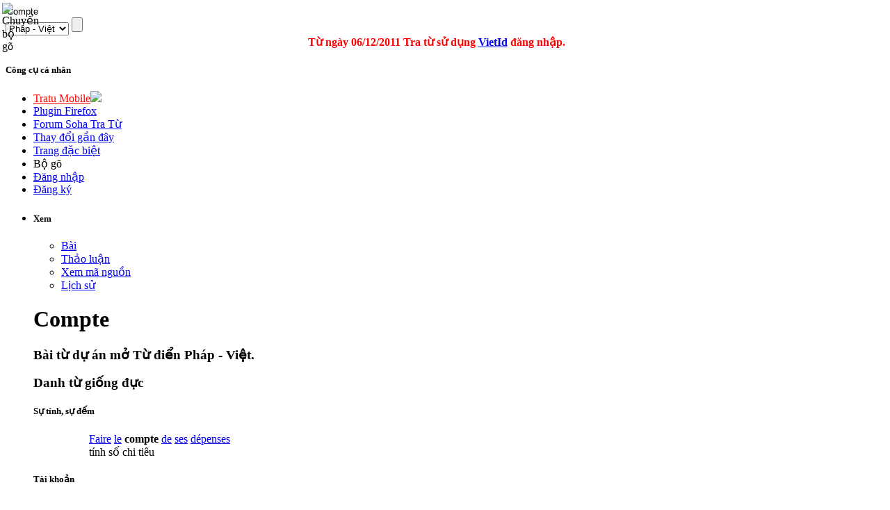

--- FILE ---
content_type: text/html; charset=utf-8
request_url: http://tratu.soha.vn/dict/fr_vn/Compte
body_size: 40716
content:
<!DOCTYPE html PUBLIC "-//W3C//DTD XHTML 1.0 Transitional//EN" "http://www.w3.org/TR/xhtml1/DTD/xhtml1-transitional.dtd">
<html xmlns="http://www.w3.org/1999/xhtml" xml:lang="vi" lang="vi" dir="ltr">
	<head>
	
<!-- 
Js ming id

<script type="text/javascript" src="http://ajax.googleapis.com/ajax/libs/jquery/1.4.1/jquery.min.js"></script>
-->
<script type="text/javascript" src="https://ajax.googleapis.com/ajax/libs/jquery/1.9.0/jquery.min.js"></script>
<script type="text/javascript" src="/clientming/client.js?d=1610"></script>
<script type="text/javascript" src="/clientming/modal.v2.js"></script>
<link rel="stylesheet" type="text/css" href="/clientming/modal.v1.css">
<!-- 

Js ming id
-->
<!-- slim scroll-->
<script type="text/javascript" src="/slimscroll/prettify.js"></script>
<script type="text/javascript" src="/slimscroll/jquery.slimscroll.js"></script>
<!-- end scroll-->
	
		<meta http-equiv="Content-Type" content="text/html; charset=utf-8" />
		
				<title>Nghĩa của từ Compte - Từ điển Pháp - Việt</title>
		<meta name="revisit-after" content="1 days"  />
		<meta name="resource-type" content="document"  />
		<meta name="rating" content="general" />
		<meta name="copyright" content="Copyright (c) Tratu.vn Từ điển trực tuyến" />
		<meta name="author" content="SohaTraTu" />
		<meta name="distribution" content="global" />
		<meta name="generator" content="SohaTraTu" />
						<meta name="keywords" content="Compte,Au,Avec,Avoir,Bientôt,Bon,Bout,Ce,De,Demander,Demi" />
		<link rel="shortcut icon" href="/favicon.ico" />
		<link rel="search" type="application/opensearchdescription+xml" href="http://tratu.soha.vn/searchbox/SohaTraTu(PV).xml" title="Từ điển Pháp - Việt" />
		<meta name="description" content="Soha tra từ - Hệ thống tra cứu từ điển chuyên ngành Pháp - Việt."  />
		<link rel="stylesheet" type="text/css" href="/skins/monobook/main_min.css?97" />
		<link rel="stylesheet" type="text/css" href="/skins/common/shared.css?97" />
		<link rel="stylesheet" type="text/css" href="/skins/monobook/style.css?ver=1216" />
		<link rel="canonical" href="http://tratu.soha.vn/dict/fr_vn/Compte" / >
		<link rel="stylesheet" type="text/css" media="print" href="/skins/common/commonPrint.css?97" />
		<!--[if lt IE 5.5000]><style type="text/css">@import "/skins/monobook/IE50Fixes.css?97";</style><![endif]-->
		<!--[if IE 5.5000]><style type="text/css">@import "/skins/monobook/IE55Fixes.css?97";</style><![endif]-->
		<!--[if IE 6]><style type="text/css">@import "/skins/monobook/IE60Fixes.css?97";</style><![endif]-->
		<!--[if IE 7]><style type="text/css">@import "/skins/monobook/IE70Fixes.css?97";</style><![endif]-->
		<!--[if lt IE 6]><script type="text/javascript" src="/skins/common/ie6fix.js?97"></script><![endif]-->
		<!--[if lt IE 7]><script type="text/javascript" src="/skins/common/IEFixes.js?97"></script>
		<meta http-equiv="imagetoolbar" content="no" /><![endif]-->
		
		<script type= "text/javascript">/*<![CDATA[*/
var skin = "monobook";
var stylepath = "/skins";
var wgArticlePath = "/dict/fr_vn/$1";
var wgScriptPath = "";
var wgScript = "/index.php";
var wgServer = "http://tratu.soha.vn";
var wgCanonicalNamespace = "";
var wgCanonicalSpecialPageName = false;
var wgNamespaceNumber = 0;
var wgPageName = "Compte";
var wgTitle = "Compte";
var wgAction = "view";
var wgRestrictionEdit = [];
var wgRestrictionMove = [];
var wgArticleId = "9846";
var wgIsArticle = true;
var wgUserName = null;
var wgUserGroups = null;
var wgUserLanguage = "vi";
var wgContentLanguage = "vi";
var wgBreakFrames = false;
var wgCurRevisionId = "9846";
/*]]>*/</script>
		
		<!-- QuangKH : Khai bao bien wgStylePath de dung cho vietkey -->
		<script type="text/javascript">
		wgStylePath = '/skins';
		wgScriptPath = '';
		</script>
		<link rel="stylesheet" href="/skins/monobook/autosuggest_inquisitor.css"/>
				<!--script type="text/javascript" src="/index.php?title=-&amp;action=raw&amp;gen=js&amp;useskin=monobook"></script-->
		<!--style type="text/css">/*<![CDATA[*/
@import "/index.php?title=MediaWiki:Common.css&usemsgcache=yes&action=raw&ctype=text/css&smaxage=18000";
@import "/index.php?title=MediaWiki:Monobook.css&usemsgcache=yes&action=raw&ctype=text/css&smaxage=18000";
@import "/index.php?title=-&action=raw&gen=css&maxage=18000";
/*]]>*/</style-->
        
        
                
        <!-- Begin comScore Tag admicro check-->
        
        <script>
        
         var _comscore = _comscore || [];
        
          _comscore.push({ c1: "2", c2: "17793284" });
        
          (function() {
        
            var s = document.createElement("script"), el = document.getElementsByTagName("script")[0]; s.async = true;
        
            s.src = (document.location.protocol == "https:" ? "https://sb" : "http://b") + ".scorecardresearch.com/beacon.js";
        
            el.parentNode.insertBefore(s, el);
        
          })();
        
        </script>
        
        <noscript>
        
          <img src="http://b.scorecardresearch.com/p?c1=2&c2=17793284&cv=2.0&cj=1" />
        
        </noscript>
        
        <!-- End comScore Tag -->
        
        
        <script language="javascript">
        
        (function(){
        
        var a = document.createElement("script");
        
                a.type = "text/javascript";
        
                a.src = "http://admicro1.vcmedia.vn/core/comscoremin.js";
        
        
                
        
                document.getElementsByTagName("head")[0].appendChild(a)
        
        })();
        
        </script>
        
        <!-- End comScore Tag admicro check-->
		<!-- Head Scripts -->
		<script type="text/javascript">
		  var _gaq = _gaq || [];
		  _gaq.push(['_setAccount', 'UA-657017-9']);
		  _gaq.push(['_trackPageview']);
		  (function() {
			var ga = document.createElement('script'); ga.type = 'text/javascript'; ga.async = true;
			ga.src = '/ga.js';
			(document.getElementsByTagName('head')[0] || document.getElementsByTagName('body')[0]).appendChild(ga);
		  })();

		</script>

		<script type="text/javascript">
		
		  var _gaq = _gaq || [];
		  _gaq.push(['_setAccount', 'UA-20651962-1']);
		  _gaq.push(['_trackPageview']);
		
		  (function() {
			var ga = document.createElement('script'); ga.type = 'text/javascript'; ga.async = true;
			ga.src = ('https:' == document.location.protocol ? 'https://ssl' : 'http://www') + '.google-analytics.com/ga.js';
			var s = document.getElementsByTagName('script')[0]; s.parentNode.insertBefore(ga, s);
		  })();
		
		</script>
		
	</head>
<body   class="mediawiki ns-0 ltr page-Compte">
 <script type="text/javascript">
    var curUrl = window.location.href;
    var tratuUrl = "http://tratu.vn/";
    var sohaUrl = "http://tratu.soha.vn/";
    
    var dirUrl = curUrl;

	dirUrl = curUrl.replace("tratu.vn", "tratu.soha.vn")

    if (dirUrl != curUrl) {
        window.location = dirUrl;
    }
</script> 

<div id="td"></div>
<div id="globalWrapper">
	
	<div class="bg_header_left"></div>
	<div class="bg_header_right"></div>
	<div class="header-page" align="left">
		<div id="header" align="left"><div >
		<a href="/" title="home page" class="header_logo"></a>
	</div>
	<div id="TapService" class="">
		<!--span class="paddR10">
		<a id="UcBoxSearchHome1_hplMp3Tab" class="tabNotActive" href="http://tratu.soha.vn/?tab=mp3">MP3</a>		</span-->
	</div>
		<div class="box_search">
			<form action="/index.php" id="searchform" name="searchform">
				<div class="neo-search-input">
					<img id="btnVietkey" lang="ja" onclick="return btnVietkey_onclick();" src="" style="cursor: pointer;position:absolute;top:4px;left:3px" align="middle" border="0" height="20" width="22" />
					<script language="javascript">
					//alt off search
					document.getElementById('btnVietkey').title="Chuyển bộ gõ";
					document.getElementById('btnVietkey').alt="Chuyển bộ gõ";			                        

					</script>
					<div class="neo-si-input">
					
						<input id="search" type="text" name="search" style="border: medium none rgb(255, 255, 255); width: 329px;"
						 title="Tìm kiếm [f]" accesskey="f" value="Compte"						onkeyup=" javascript: if(validateChar(event)){addSearchText();}" wrap="soft" onfocus="if(typeof(FrameVirtualKeyboard) != 'undefined')FrameVirtualKeyboard.attachInput(this)" />
					</div>
					<select class="neo-si-select" name="dict" id="dictSelected"  onchange="reloadSug();setDivcCookie(this.value);"><option value='en_vn' >Anh - Việt</option><option value='en_en' >Anh - Anh</option><option value='vn_en' >Việt - Anh</option><option value='fr_vn'  selected='selected'>Pháp - Việt</option><option value='vn_fr' >Việt - Pháp</option><option value='vn_vn' >Việt - Việt</option><option value='jp_vn' >Nhật - Việt</option><option value='vn_jp' >Việt - Nhật</option><option value='en_jp' >Anh - Nhật</option><option value='jp_en' >Nhật - Anh</option><option value='td_vt' >Viết Tắt</option><option value='kr_vn' >Hàn - Việt</option><option value='cn_vn' >Trung - Việt</option></select>					<input id="btnSearch" class="neo-si-btnsubmit" type="submit" name="btnSearch" value="" title="Tra tu"/>
					
				</div>
				<input type="hidden" name="chuyennganh" value="" id="chuyenNganhSelected"  />	
				<input type="hidden" id="tenChuyenNganhSelected" name="tenchuyennganh" value=""  />
			</form>
			<div id="key_2" style="padding-left:10px; display:none; cursor:pointer"><img src="/images/close.gif" onclick="IFrameVirtualKeyboard.toggle('search','td'); open_key_2(); return false;" title="Close"></div>
			<div id="tdkey"  style="padding-left:10px; position:absolute; clear:both; overflow:visible; z-index:100; " ></div>
			
				<div id="adm">
				<script type="text/javascript" src="http://admicro1.vcmedia.vn/ads_codes/ads_box_1841.ads"></script>
				</div>
			
				<div style="color: red; text-align: center;line-height:20px; margin-left:-25px;">
				<b>
				Từ ngày 06/12/2011 Tra từ sử dụng
				<a target="_blank" href="http://vietid.net">VietId</a>
				đăng nhập.<!-- Bấm vào
				<a target="_blank" href="http://tratu.soha.vn/dangnhap.htm">đây</a>
				xem hướng dẫn.
				-->
				</b>
			</div>
			
		</div>
	</div>
	
	<div class="portlet" id="p-personal">
		<h5>Công cụ cá nhân</h5>
		<div class="pBody">
			<ul>
				<li>
				<a style="color:#FF0000; text-transform:none" href="http://m.tratu.soha.vn" title="Tratu Mobile" >Tratu Mobile</a><img src="http://tratu.soha.vn/images/new.gif">
				</li>



				<li>
				<a style="text-transform:none" href="http://tratu.soha.vn/index.php?title=Cai_dat_plugin&dict=en_vn&action=view#redirect" title="Plugin Tratu cho Firefox 10.0" >Plugin Firefox</a>
				</li>

				<li>
				<a style="text-transform:none" href="http://tratu.soha.vn/forum/" title="Forum Soha Tra Từ" >Forum Soha Tra Từ</a>
				</li>
				
	
				<li>
				<a style="text-transform:none" href="http://tratu.soha.vn/index.php?title=Special:Recentchanges" title="Các thay đổi gần đây" >Thay đổi gần đây</a>
				</li>


				<li>
				<a style="text-transform:none" href="http://tratu.soha.vn/index.php?title=Special:Specialpages" title=" Trang đặc biệt" >Trang đặc biệt</a>
				</li>

			
				<li id="pt-login"><a  title="Bộ gõ đa ngôn ngữ" onClick="IFrameVirtualKeyboard.toggle('search','tdkey'); open_key_2(); return false;">Bộ gõ</a></li>					

				 <!--
								<li id="pt-login">
						<a href="/index.php?title=%C4%90%E1%BA%B7c_bi%E1%BB%87t:Userlogin&amp;returnto=Compte" title="Đăng nhập sẽ có lợi hơn, tuy nhiên không bắt buộc. [o]" accesskey="o">Mở tài khoản hay đăng nhập</a></li>
								<li id="pt-help">
						<a href=""></a></li>
								<li id="pt-openidlogin">
						<a href="http://openid.tratu.soha.vn/index.php?dict=fr_vn&amp;title=Đặc_biệt:OpenIDLogin&amp;openid_url=yahoo.com"><img src="/images/signinYahoo2_02.png" title="Đăng nhập bằng tài khoản Yahoo" /></a></li>
								<li id="pt-openidlogin2">
						<a href="http://openid.tratu.soha.vn/index.php?dict=fr_vn&amp;title=Đặc_biệt:OpenIDLogin&amp;openid_url=https://www.google.com/accounts/o8/id"><img src="/images/signinGmail.png"  title="Đăng nhập bằng tài khoản Gmail" /></a></li>
								-->
				
								
				<li id="pt-login"><a onclick="openMyModal('http://tratu.soha.vn/clientming/ming/request.php?type=modal',600,800); " href="javascript://">Đăng nhập</a></li>
				<li ><a onclick="openMyModal('http://tratu.soha.vn/clientming/ming/request.php?type=modal',600,800);" href="javascript://" accesskey="o">Đăng ký</a></li>
				
									
				
			</ul>
		</div>
		
		
	</div>
	<div class="adheader">
		<div class="fixadheader">
		<script type="text/javascript" src="http://admicro1.vcmedia.vn/ads_codes/ads_box_1841.ads"
></script>
		</div>
	</div>	
	<div class="main-content">
	
	<ul class="testMonobook2">
		<li>
		
					<div id="content-main">
		
				<div style="width:100%;margin:0 auto;" align="left">
				
					<div id="p-cactions" class="portlet">							
					<script language="javascript">
					//Tabs thanhhx
					strHtml='			<h5>Xem</h5>';
					strHtml+='			<div class="pBody">';
					strHtml+='				<ul>';
												strHtml+='					 <li id="ca-nstab-main" class="selected"><a href="/dict/fr_vn/Compte" title="Xem trang này [c]" accesskey="c">Bài</a></li>';															strHtml+='					 <li id="ca-talk" class="new"><a href="/index.php?title=Th%E1%BA%A3o_lu%E1%BA%ADn:Compte&amp;dict=fr_vn&amp;action=edit" title="Thảo luận về trang này [t]" accesskey="t">Thảo luận</a></li>';															strHtml+='					 <li id="ca-viewsource"><a href="/index.php?title=Compte&amp;dict=fr_vn&amp;action=edit" title="Trang này được khóa. Bạn có thể xem mã nguồn. [e]" accesskey="e">Xem mã nguồn</a></li>';															strHtml+='					 <li id="ca-history"><a href="/index.php?title=Compte&amp;dict=fr_vn&amp;action=history" title="Những phiên bản cũ của trang này. [h]" accesskey="h">Lịch sử</a></li>';															strHtml+='				</ul>';
					strHtml+='			</div>	';	
					document.getElementById('p-cactions').innerHTML=strHtml;
					function open_key_2(){
									if(document.getElementById('key_2').style.display == "none"){
									document.getElementById('key_2').style.display = "block"
									}
									else {
									document.getElementById('key_2').style.display = "none"
									}
									}
					</script>							
					</div>
				
				</div>
			

	

		<!-- CENTER PAGE -->
					<div id="column-content">
						<div id="content">
						<a name="top" id="top"></a>
												
						<h1 class="firstHeading"><div  id="firstHeading"> </div>
						<script language="javascript">
										//xem chuyen nganh
				strHtml='Compte';
				
				document.getElementById('firstHeading').innerHTML=strHtml;
						</script>
						
						</h1>
						
						
						
												<div id="bodyContent">
												
							<h3 id="siteSub">
							<script language="javascript">
							//tagline
							strHtml='Bài từ dự án mở Từ điển Pháp - Việt.';
							document.getElementById('siteSub').innerHTML=strHtml;
							</script>
							</h3>
							
							<div id="contentSub"></div>
																												<!-- start content -->
							<table align="right">
<tr>
<td> 
</td></tr></table>
<a name="Danh_t.E1.BB.AB_gi.E1.BB.91ng_.C4.91.E1.BB.B1c"></a><div id="content-3" class="section-h3"><h3> <span class="mw-headline">Danh từ giống đực</span></h3>
<a name="S.E1.BB.B1_t.C3.ADnh.2C_s.E1.BB.B1_.C4.91.E1.BA.BFm"></a><div id="content-5" class="section-h5"><h5> <span class="mw-headline">Sự tính, sự đếm</span></h5>
<dl><dd><dl><dd><a href="/dict/fr_vn/Faire" title="Faire">Faire</a> <a href="/dict/fr_vn/Le" title="Le">le</a> <strong class="selflink">compte</strong> <a href="/dict/fr_vn/De" title="De">de</a> <a href="/dict/fr_vn/Ses" title="Ses">ses</a> <a href="/index.php?title=D%C3%A9penses&amp;dict=fr_vn&amp;action=edit" class="new" title="Dépenses">dépenses</a>
</dd><dd>tính số chi tiêu
</dd></dl>
</dd></dl>
<a name="T.C3.A0i_kho.E1.BA.A3n"></a></div><div id="content-5" class="section-h5"><h5> <span class="mw-headline">Tài khoản</span></h5>
<dl><dd><dl><dd><a href="/dict/fr_vn/Faire" title="Faire">Faire</a> <a href="/dict/fr_vn/Ouvrir" title="Ouvrir">ouvrir</a> <a href="/dict/fr_vn/Un" title="Un">un</a> <strong class="selflink">compte</strong>
</dd><dd>cho mở một tài khoản
</dd></dl>
</dd></dl>
<a name=".28ngh.C4.A9a_b.C3.B3ng.29_c.C3.A1i_l.E1.BB.A3i"></a></div><div id="content-5" class="section-h5"><h5> <span class="mw-headline">(nghĩa bóng) cái lợi</span></h5>
<dl><dd><dl><dd><a href="/dict/fr_vn/Trouver" title="Trouver">Trouver</a> <a href="/dict/fr_vn/Son" title="Son">son</a> <strong class="selflink">compte</strong> <a href="/index.php?title=%C3%80&amp;dict=fr_vn&amp;action=edit" class="new" title="À">à</a>
</dd><dd>tìm thấy cái lợi ở
</dd><dd><a href="/index.php?title=%C3%80&amp;dict=fr_vn&amp;action=edit" class="new" title="À">à</a> <a href="/dict/fr_vn/Bon" title="Bon">bon</a> <strong class="selflink">compte</strong>
</dd><dd>rẻ tiền; dễ dàng
</dd><dd><a href="/index.php?title=%C3%80&amp;dict=fr_vn&amp;action=edit" class="new" title="À">à</a> <a href="/dict/fr_vn/Ce" title="Ce">ce</a> <a href="/index.php?title=Compte-l%C3%A0&amp;dict=fr_vn&amp;action=edit" class="new" title="Compte-là">compte-là</a>
</dd><dd>cứ theo lẽ ấy
</dd><dd><a href="/dict/fr_vn/Au" title="Au">au</a> <a href="/dict/fr_vn/Bout" title="Bout">bout</a> <a href="/dict/fr_vn/Du" title="Du">du</a> <strong class="selflink">compte</strong> <a href="/dict/fr_vn/En" title="En">en</a> <a href="/dict/fr_vn/Fin" title="Fin">fin</a> <a href="/dict/fr_vn/De" title="De">de</a> <strong class="selflink">compte</strong> <a href="/dict/fr_vn/Tout" title="Tout">tout</a> <strong class="selflink">compte</strong> <a href="/dict/fr_vn/Fait" title="Fait">fait</a>
</dd><dd>rút cục, kết cục
</dd><dd><a href="/dict/fr_vn/Avoir" title="Avoir">avoir</a> <a href="/dict/fr_vn/Son" title="Son">son</a> <strong class="selflink">compte</strong>
</dd><dd>say rượu
</dd><dd><strong class="selflink">compte</strong> <a href="/index.php?title=%C3%80&amp;dict=fr_vn&amp;action=edit" class="new" title="À">à</a> <a href="/dict/fr_vn/Rendre" title="Rendre">rendre</a>
</dd><dd>điều cần phải thanh minh
</dd><dd><a href="/dict/fr_vn/De" title="De">de</a> <strong class="selflink">compte</strong> <a href="/index.php?title=%C3%80&amp;dict=fr_vn&amp;action=edit" class="new" title="À">à</a> <a href="/dict/fr_vn/Demi" title="Demi">demi</a>
</dd><dd>chia lời
</dd><dd><a href="/dict/fr_vn/Demander" title="Demander">demander</a> <a href="/dict/fr_vn/Son" title="Son">son</a> <strong class="selflink">compte</strong>
</dd><dd>yêu cầu trả tiền công để thôi việc
</dd><dd><a href="/dict/fr_vn/Donner" title="Donner">donner</a> <a href="/dict/fr_vn/Son" title="Son">son</a> <strong class="selflink">compte</strong> <a href="/index.php?title=%C3%80&amp;dict=fr_vn&amp;action=edit" class="new" title="À">à</a> <a href="/dict/fr_vn/Quelqu%27un" title="Quelqu'un">quelqu'un</a>
</dd><dd>ngược đãi ai
</dd><dd><a href="/dict/fr_vn/Recevoir" title="Recevoir">recevoir</a> <a href="/dict/fr_vn/Son" title="Son">son</a> <strong class="selflink">compte</strong>
</dd><dd>bị thải hồi
</dd><dd><a href="/dict/fr_vn/%C3%8Atre" title="Être">être</a> <a href="/dict/fr_vn/Loin" title="Loin">loin</a> <a href="/dict/fr_vn/Du" title="Du">du</a> <strong class="selflink">compte</strong>
</dd><dd>còn trái nhau nhiều, còn sai nhau nhiều (ý kiến, sổ sách)
</dd><dd><a href="/dict/fr_vn/%C3%8Atre" title="Être">être</a> <a href="/dict/fr_vn/De" title="De">de</a> <a href="/dict/fr_vn/Bon" title="Bon">bon</a> <strong class="selflink">compte</strong>
</dd><dd>thực thà, thẳng thắn
</dd><dd><a href="/dict/fr_vn/%C3%8Atre" title="Être">être</a> <a href="/dict/fr_vn/En" title="En">en</a> <strong class="selflink">compte</strong> <a href="/dict/fr_vn/Avec" title="Avec">avec</a> <a href="/dict/fr_vn/Quelqu%27un" title="Quelqu'un">quelqu'un</a>
</dd><dd>có nợ nần ai
</dd><dd><a href="/dict/fr_vn/Faire" title="Faire">faire</a> <a href="/dict/fr_vn/Entrer" title="Entrer">entrer</a> <a href="/index.php?title=Qqch&amp;dict=fr_vn&amp;action=edit" class="new" title="Qqch">qqch</a> <a href="/dict/fr_vn/En" title="En">en</a> <a href="/dict/fr_vn/Ligne" title="Ligne">ligne</a> <a href="/dict/fr_vn/De" title="De">de</a> <strong class="selflink">compte</strong>
</dd><dd>lưu ý đến, chú trọng đến; tính đến
</dd><dd><a href="/dict/fr_vn/Faire" title="Faire">faire</a> <a href="/dict/fr_vn/Le" title="Le">le</a> <strong class="selflink">compte</strong> <a href="/dict/fr_vn/De" title="De">de</a>
</dd><dd>làm lợi cho
</dd><dd><a href="/dict/fr_vn/Fermer" title="Fermer">fermer</a> <a href="/dict/fr_vn/Un" title="Un">un</a> <strong class="selflink">compte</strong> <a href="/dict/fr_vn/Fermer" title="Fermer">fermer</a>
</dd><dd>fermer
</dd><dd><a href="/dict/fr_vn/Laisser" title="Laisser">laisser</a> <a href="/dict/fr_vn/Une" title="Une">une</a> <a href="/dict/fr_vn/Marchandise" title="Marchandise">marchandise</a> <a href="/dict/fr_vn/Pour" title="Pour">pour</a> <strong class="selflink">compte</strong>
</dd><dd>từ chối không nhận hàng
</dd><dd><a href="/dict/fr_vn/Mettre" title="Mettre">mettre</a> <a href="/index.php?title=Qqch&amp;dict=fr_vn&amp;action=edit" class="new" title="Qqch">qqch</a> <a href="/dict/fr_vn/Sur" title="Sur">sur</a> <a href="/dict/fr_vn/Le" title="Le">le</a> <strong class="selflink">compte</strong> <a href="/dict/fr_vn/De" title="De">de</a> <a href="/index.php?title=Qqn&amp;dict=fr_vn&amp;action=edit" class="new" title="Qqn">qqn</a>
</dd><dd>đổ lỗi cho ai về việc gì
</dd><dd><a href="/dict/fr_vn/Ne" title="Ne">ne</a> <a href="/dict/fr_vn/Pas" title="Pas">pas</a> <a href="/dict/fr_vn/Tenir" title="Tenir">tenir</a> <strong class="selflink">compte</strong> <a href="/dict/fr_vn/De" title="De">de</a>
</dd><dd>không tính đến, không kể đến
</dd><dd><a href="/dict/fr_vn/Ouvrir" title="Ouvrir">ouvrir</a> <a href="/dict/fr_vn/Un" title="Un">un</a> <strong class="selflink">compte</strong> <a href="/index.php?title=%C3%80&amp;dict=fr_vn&amp;action=edit" class="new" title="À">à</a> <a href="/dict/fr_vn/Quelqu%27un" title="Quelqu'un">quelqu'un</a>
</dd><dd>ghi tên ai vào sổ mua bán
</dd><dd><a href="/dict/fr_vn/Passer" title="Passer">passer</a> <a href="/dict/fr_vn/En" title="En">en</a> <strong class="selflink">compte</strong>
</dd><dd>ghi vào sổ xuất nhập
</dd><dd><a href="/dict/fr_vn/Prendre" title="Prendre">prendre</a> <a href="/index.php?title=Qqch&amp;dict=fr_vn&amp;action=edit" class="new" title="Qqch">qqch</a> <a href="/index.php?title=%C3%80&amp;dict=fr_vn&amp;action=edit" class="new" title="À">à</a> <a href="/dict/fr_vn/Son" title="Son">son</a> <strong class="selflink">compte</strong>
</dd><dd>chịu trách nhiệm về việc gì
</dd><dd><a href="/dict/fr_vn/R%C3%A9gler" title="Régler">régler</a> <a href="/dict/fr_vn/Un" title="Un">un</a> <strong class="selflink">compte</strong>
</dd><dd>trả thù
</dd><dd><a href="/dict/fr_vn/R%C3%A9gler" title="Régler">régler</a> <a href="/dict/fr_vn/Son" title="Son">son</a> <strong class="selflink">compte</strong> <a href="/index.php?title=%C3%80&amp;dict=fr_vn&amp;action=edit" class="new" title="À">à</a> <a href="/index.php?title=Qqn&amp;dict=fr_vn&amp;action=edit" class="new" title="Qqn">qqn</a>
</dd><dd>giết ai
</dd><dd><a href="/dict/fr_vn/Rendre" title="Rendre">rendre</a> <strong class="selflink">compte</strong> <a href="/dict/fr_vn/De" title="De">de</a>
</dd><dd>giải thích, thanh minh
</dd><dd><a href="/dict/fr_vn/Rendre" title="Rendre">rendre</a> <a href="/dict/fr_vn/Ses" title="Ses">ses</a> <a href="/index.php?title=Comptes&amp;dict=fr_vn&amp;action=edit" class="new" title="Comptes">comptes</a>
</dd><dd>xuất trình sổ sách
</dd><dd><a href="/dict/fr_vn/Se" title="Se">se</a> <a href="/dict/fr_vn/Rendre" title="Rendre">rendre</a> <strong class="selflink">compte</strong> <a href="/dict/fr_vn/De" title="De">de</a>
</dd><dd>nhận thấy
</dd><dd><a href="/dict/fr_vn/Son" title="Son">son</a> <strong class="selflink">compte</strong> <a href="/index.php?title=Sera&amp;dict=fr_vn&amp;action=edit" class="new" title="Sera">sera</a> <a href="/dict/fr_vn/Bient%C3%B4t" title="Bientôt">bientôt</a> <a href="/dict/fr_vn/R%C3%A9gl%C3%A9" title="Réglé">réglé</a>
</dd><dd>nó cứ liệu hồn
</dd><dd><a href="/dict/fr_vn/Sur" title="Sur">sur</a> <a href="/dict/fr_vn/Le" title="Le">le</a> <strong class="selflink">compte</strong> <a href="/dict/fr_vn/De" title="De">de</a> <a href="/dict/fr_vn/Quelqu%27un" title="Quelqu'un">quelqu'un</a>
</dd><dd>về người nào
</dd><dd><a href="/dict/fr_vn/Travailler" title="Travailler">travailler</a> <a href="/dict/fr_vn/Pour" title="Pour">pour</a> <a href="/dict/fr_vn/Son" title="Son">son</a> <strong class="selflink">compte</strong>
</dd><dd>làm việc cho mình
</dd></dl>
</dd></dl>
<a name=".C4.90.E1.BB.93ng_.C3.A2m_Conte.2C__comte"></a></div><div id="content-5" class="section-h5"><h5> <span class="mw-headline">Đồng âm Conte,  comte</span></h5>

<!-- Saved in parser cache with key wikidbv2-fr_vn:pcache:idhash:9846-0!1!0!!vi!2!edit=0 and timestamp 20260118205005 -->
</div></div></div><div class="printfooter">
Lấy từ « <a href="http://tratu.soha.vn/dict/fr_vn/Compte">http://tratu.soha.vn/dict/fr_vn/Compte</a> »</div>
							
														<!-- end content -->							
						</div>
					</div>
					
					
										
					<div class="tacgia">
						<h3><span>tác giả </span></h3>
					</div>
					<div style="padding:10px 0 0 10px;"><b><a href='/index.php?title=User:Khách&dict=en_vn'>Khách</a></b></div><br />
					<div style="float:left; padding-top:5px; padding-right:5px; padding-left:10px;" align="left">Tìm thêm với Google.com :</div>
					<form action="http://www.google.com.vn/cse" id="cse-search-box">
					  <div>
						<input type="hidden" name="cx" value="partner-pub-6502257475077659:u5bpdx-lv9d" />
						<input type="hidden" name="ie" value="UTF-8" />
						<input type="text" name="q" size="31" />
						<input type="submit" name="sa" value="Ti&#768;m ki&#234;&#769;m" />
					  </div>
					</form>	
					
					<div id="extent" title="Extent result">
					 </div>
					<script type="text/javascript"> if (window.isMSIE55) fixalpha(); </script>
								
										<br />
															
					<!--
					<div align="center" id="adspace">
						 js add AD box 
					</div>
					-->
					<div align="center" id="ad6">
						<b style="font-size: 0.9em; color:#4488FF">NHÀ TÀI TRỢ</b>
						 <script type="text/javascript" src="http://admicro1.vcmedia.vn/ads_codes/ads_box_424.ads"></script>
					</div>
					
					<div class="visualClear"></div>
					
					<div style="clear:both"></div>
			
					
					
					<link rel="stylesheet" type="text/css" href="http://afamily4.vcmedia.vn/embed/tratu/v7.css"/>
					<script type="text/javascript" src="http://afamily4.vcmedia.vn/scripts/jcarousellite_101.js"></script>
					<script type="text/javascript" src="http://afamily4.vcmedia.vn/embed/tratu/v7.js"></script>
					<div id="af-embed-wrap"></div>
					<script type="text/javascript">ShowEmbed('#af-embed-wrap');</script> 					
					
					
				</div>
			</li>
		
			<li>
					<div id="sidebar">
						<div id="adtechrighttop"><script type="text/javascript" src="http://admicro1.vcmedia.vn/ads_codes/ads_box_432.ads">
</script></div>

						<!-- Quang cao -->
						<!--div id="cat-advert" ></div>
						<div style="height:60px;border:1px solid #CCCCCC;">&nbsp;</div-->
						
						<!-- Cong cu user -->
						
						<!--	<div id="categories"  style="margin-top:10px;">
						 <h3 title="Quảng cáo"><span>Nhà tài trợ</span></h3>
						  <div align="center">
					     <a href="http://tratu.vn/ccount/click.php?id=5" title="Gymglish" target="_blank"><img border="0" src="" /></a>
						  
							<div align="center" class="top_adspace">
								<script type="text/javascript" src="http://admicro1.vcmedia.vn/ads_codes/ads_box_423.ads">
</script>
							</div>

						  </div>
						</div>	-->					
						<script language="javascript">
						function changeTabQnA(obj) {
						if(obj == "QnA_all"){
							document.getElementById("QnA_all").className='QnA_all_selected';
							document.getElementById('QnA_mytab').className='QnA_mytab_none';
							
						} else {
							document.getElementById('QnA_all').className='QnA_all_none';
							document.getElementById('QnA_mytab').className='QnA_mytab_selected';
						}
						return true;
						}
						</script>
						<!-- QnA -->
						
												<div id="categories" style="margin-top:10px;">							
							<a href="/dict/en_vn/thongbaocongdong:Huong_dan_Q%26A" title="Hướng dẫn tham gia Hỏi đáp" class=""><div class="text_help_QA"></div></a>							<h4><div style="height:23px;"></div>
							
							<a href="javascript:void(0);" onclick="checkDiscuss(1,1)"><div id="QnA_all" class="QnA_all_selected" onclick="javascript:changeTabQnA('QnA_all');"></div></a>
							<a href="javascript:void(0);" onclick="checkDiscuss(5,1)"><div id="QnA_mytab" class="QnA_mytab_none" onclick="javascript:changeTabQnA('QnA_mytab');"></div></a>
							</h4>
							
							<div align="center">
										<form id="testform" method="get">
										<textarea name="discuss_comment"  id="discuss_comment" onfocus="this.innerHTML='';this.style.color='#000'" onkeyup="javascript:limitTextArea('discuss_comment', 'hdivLimitedTextAreaCounter', 350, '0');" id="discuss_comment" style="width:96%;color:#22AA33" rows="2" disabled='disabled'>Mời bạn đăng nhập để đăng câu hỏi và trả lời.</textarea>
										<div style="position:relative;display:block;width:225px;padding:0;" align="left">
										
											<input type="radio" name="changeEditor" value="en" onclick="return change_btnVietkey(1);" /><b style="line-height: 20px;color:#666666;">EN</b>
											<input type="radio" name="changeEditor" value="vn" onclick="return change_btnVietkey(0);" /><b style="line-height: 20px;color:#666666;">VN</b>
											<img id="enflag" width="15px" src="/images/enflag.gif" title="Thao luan chung" onclick="setQASpace('en',this);" />  <img id="jpflag" onclick="setQASpace('jp',this)" src="/images/jpflag.gif" width="15px" title="Thao luan tiê´ng Nhat" />
											<div style="position:absolute;top:0;right:5px;"><input type="button" onclick="onSubmitQ();return(checkDiscuss(0,'submit'));" value="" class="btn_dangcauhoi" /></div>
											
										
								</div>
										</form>
									</div>							
							
							<div class="examples">
								<div id="testDiv4">
									<div class="boxQA_1">
										
												
									
									<div id="BoxDiscuss">
										<div id="BoxDiscussContent">
										</div>
									</div>			
									<input type="hidden" id="CurrentPageDiscuss" value="1" />
																			</div>
								</div>
							</div>
							<div id="adtech">
							<script type="text/javascript" src="http://admicro1.vcmedia.vn/ads_codes/ads_box_7789.ads"></script>
							</div>		
						</div>
						
						<div id="adtechrightbottom"><script type="text/javascript" src="http://admicro1.vcmedia.vn/ads_codes/ads_box_433.ads"></script></div>
				  </div>
				 <!-- 
				<div id="adtech">
					<script type="text/javascript" src="http://admicro1.vcmedia.vn/ads_codes/ads_box_432.ads"></script>				
					<script type="text/javascript" src="http://admicro1.vcmedia.vn/ads_codes/ads_box_433.ads"></script>
				</div>
				-->
				<SCRIPT type="text/javascript">
									function refreshPeriodic() {
						var page = document.getElementById("CurrentPageDiscuss").value;
					   checkDiscuss(4,page);
					   timerID = setTimeout('refreshPeriodic()',30000);
					}
					timerID = setTimeout('refreshPeriodic()',30000);
					
				</SCRIPT>
			</li>
		</ul>
		<!-- slim scroll-->
		<script type="text/javascript">
    $(function(){

      $('#testDiv4').slimScroll({
          alwaysVisible: true
      });


    });
</script>
		<!-- End-->
		<ul id="footer">
			<li>
				<div style="text-align:center; width:125px; margin-left:auto; margin-right:auto;">
				<img id="Tratu_toolBox" src="/images/tratu_ext.gif" usemap="#Tratu_toolBox" border="0" width="125" height="16" alt="" />
				<map id="_Tratu_toolBox" name="Tratu_toolBox">
				<area shape="rect" coords="106,0,120,15" href="/dict/en_vn/Trogiup:Ti%E1%BB%87n_%C3%ADch_tra_t%E1%BB%AB_tr%E1%BB%B1c_tuy%E1%BA%BFn_tr%C3%AAn_Website" alt="Tra cứu nhanh trên website của bạn!" title="Tra cứu nhanh trên website của bạn!"    />
				
				<area shape="rect" coords="79,0,93,15" href="/dict/en_vn/Trogiup:Huong_dan_cai_dat_tinh_nang_tra_cuu_nhanh_tren_IE" alt="Tra từ Bookmarklet -Tra cứu nhanh trên IE!" title="Tra từ Bookmarklet -Tra cứu nhanh trên IE!"    />
				<area shape="rect" coords="63,0,79,15" href="/dict/en_vn/Trogiup:Cai_dat_plugin" alt="Tra cứu nhanh với  Firefox Plugin của Tra từ." title="Tra cứu nhanh với  Firefox Plugin của Tra từ."    />
				<area shape="rect" coords="1,0,64,15" href="/dict/en_vn/Trogiup:Huong_dan_cai_dat_tinh_nang_tra_cuu_nhanh_tren_trinh_duyet" alt="Tra cứu nhanh trên mọi trình duyệt IE/firefox/Chrome với Tra từ Bookmarklet." title="Tra cứu nhanh trên mọi trình duyệt IE/firefox/Chrome với Tra từ Bookmarklet."    />
								</map>
				</div>           
			</li>
			<li style="padding-top:10px;">


			<div style="width:980px;clear:both;height:30px; padding-top:20px;text-align:center;vertical-align:middle;color:#A1A1A1;margin:0 auto; border-top:solid 1px #CCCCCC;">
			<div style="float:left; width:500px; margin-left:10px; text-align:left;">
				<strong>Cơ quan chủ quản: Công ty cổ phần Truyền thông Việt Nam.</strong><br />
		
				Địa chỉ: Tầng 16 VTCOnline, 18 Tam Trinh, Minh Khai, Hai Bà Trưng, Hà Nội<br />
				Điện thoại: 04-9743410. Fax: 04-9743413.<br />
				<br/>
			
			
			</div>
			<div style="float:left; text-align:left; ">
				
				<strong>Liên hệ Tài trợ & Hợp tác nội dung </strong><br/>
				Hotline: 0942 079 358<br/>
				Email: thanhhoangxuan@vccorp.vn<br/>
				
			
			</div>
			
			
			<div style="float:right; margin-top:-10px; ">
				
				<a title="vccorp.vn" ref="nofolow" href="http://www.vccorp.vn/">
					<img width="140" height="59" border="0" src="http://adi.vcmedia.vn/logo/runbyvcc.v.png" alt="vccorp.vn">
				</a>				
			
			</div>
			
						
			</div>

			
			</li>
		</ul>
		
		
		<div id="DiscussReply" >
		<div>
			<form id="frmQAChangeEditor" name="frmQAChangeEditor" method="POST">
			Mời bạn chọn bộ gõ <input type="radio" name="changeEditor" value="en" onclick="return change_btnVietkey(1);" /> Anh
			<input type="radio" name="changeEditor" value="vn" onclick="return change_btnVietkey(0);" /> Việt
			</form>			
		</div>
	
		<form id="frmDiscussReply" name="frmDiscussReply" method="get" action="" >
			<input type="hidden" value="0" id="id_discuss_reply"  />
			<input type="hidden" value="" id="tag_discuss_reply" name="tag_discuss_reply"  />
			
			<textarea id="discuss_reply" name="discuss_reply" style="width:95%;height:90px" rows="3" onkeyup="javascript:limitTextArea('discuss_reply', 'hdivLimitedTextAreaCounter', 350, '0');"></textarea>
			
			         
			
	          
			<table border="0" width="100%" cellpadding="0" cellspacing="0">
			<tr valign="top">
				<td>
					<div id="hdivLimitedTextAreaCounter" style="text-align:right;">Bạn còn lại 350 ký tự.</div>   
             	</td>
				<td><input type="button" value="Trả lời" onClick="javascript:replyDiscuss();overlayclose('DiscussReply');"  /></td>
				
			</tr>
			</table>
			<div ><a href="/dict/en_vn/thongbaocongdong:Huong_dan_Q%26A" style="color:#339900" title="Trợ giúp">Vui lòng ấn F9 để gõ tiếng Việt có dấu.</a></div>
      

			<div id="hdivLimitedTextAreaCounter" style="text-align:right;cursor:pointer;" onClick="overlayclose('DiscussReply');" title="Đóng">
				<span style="border:1px solid;padding:0 5px 0 5px">X</span>
			</div>			
		</form>
	</div>
		
	</div>
	
		<!-- END RIGHT PAGE -->
	</div>
	
	<div id="DiscussProfile">
		
	</div>
		
	
	<div id="DiscussEdit">
		<form id="frmDiscussEdit" method="get">
			<input type="hidden" value="0" id="id_discuss_edit"  />
			<input type="hidden" value="0" id="parentID_discuss_edit" name="parentID_discuss_edit"  />
			<input type="hidden" value="" id="tag_discuss_edit" name="tag_discuss_reply"  />
			<textarea name="discuss_edit" id="discuss_edit" style="width:300px" rows="10" cols="20"></textarea>
			<input type="button" value="Sửa" onClick="javascript:editDiscuss();overlayclose('DiscussEdit');"  />
			<input type="button" value="Đóng" onClick="overlayclose('DiscussEdit');"  />
		</form>
	</div>


<br />
<!-- Served in 0.393 secs. -->

<script type="text/javascript" src="/skins/common/avim.js" ></script>			
<script type="text/javascript" src="/skins/common/global.js?d=2812" charset="utf-8" ></script>
<script type="text/javascript" src="/skins/common/hiddenSection.js?d=1910"></script>
<script type="text/javascript" src="/skins/common/lib.js" charset="utf-8"></script>
<script type="text/javascript" src="/skins/common/wikibits.js?97"><!-- wikibits js --></script>
		<script type="text/javascript" src="/skins/common/ajax.js?97"></script>
		<link rel="stylesheet" type="text/css" href="/skins/monobook/editSection.css" />
<script type="text/javascript" src="/skins/common/jTip.js"></script>
<script type="text/javascript">
	//jQuery.noConflict();
	jQuery(document).ready(function(){
		pgOnload();
		getQASpace();
		checkDiscuss(1,"1&home=1");
	});
	
function setQASpace(lang,ele){
	createCookie('qa_lang',lang,7);
	document.getElementById("enflag").style.border = "";
	document.getElementById("jpflag").style.border = "";
	ele.style.border='1px solid #00ddff';
	checkDiscuss(1,"1&home=1");
}	
function getQASpace(){
	lang = readCookie('qa_lang');
	if(document.getElementById(lang +"flag"))document.getElementById(lang +"flag").style.border = '1px solid #00ddff';
}
function onSubmitQ(){
	var el = document.getElementById("discuss_comment");
	var strq = el.innerHTML;
	var strhelp ="Mời bạn đăng nhập để đăng câu hỏi và trả lời.";
	if(strhelp == strq ){
		el.innerHTML = "";
	}
	return true;
}
</script>
<script type="text/javascript" src="/VirtualKeyboarfull/vk_iframe.js?vk_sking=flat_gray&vk_layout=IN Devanagari" ></script>	
<script type="text/javascript" language="javascript" src="/extensions/Ratings/js/rating.js"></script>
<script src="/plugin/tratu4web.js?v=0.9.14" type="text/javascript" charset="utf-8"></script>


<script type="text/javascript">
	var options_xml = {
		script: function () { return "/extensions/curl_suggest.php?search="+document.getElementById('search').value+"&dict="+document.getElementById('dictSelected').value; }
	};
	function reloadSug () {		
		options_xml = {
			script: function (input) { return "/extensions/curl_suggest.php?search="+document.getElementById('search').value+"&dict="+document.getElementById('dictSelected').value; }
		};
		as_xml = new bsn.AutoSuggest('search', options_xml);
	}	

	jQuery(document).ready(function(){
		//show extent box
		showExt();
		//auto suggestion
		var as_xml = new bsn.AutoSuggest('search', options_xml);
	});
	//getrate();
</script>
	<script type="text/javascript">
	//show hiden section
	jQuery(document).ready(function(){
		var HO= new hideSec.headerObj();
	});
	</script>;
<!-- <script type="text/javascript" src="http://admicro1.vcmedia.vn/ads_codes/ads_box_372.ads"></script> -->
<script src="/skins/common/morefunction.js" type="text/javascript" charset="utf-8"></script>

</body></html>
